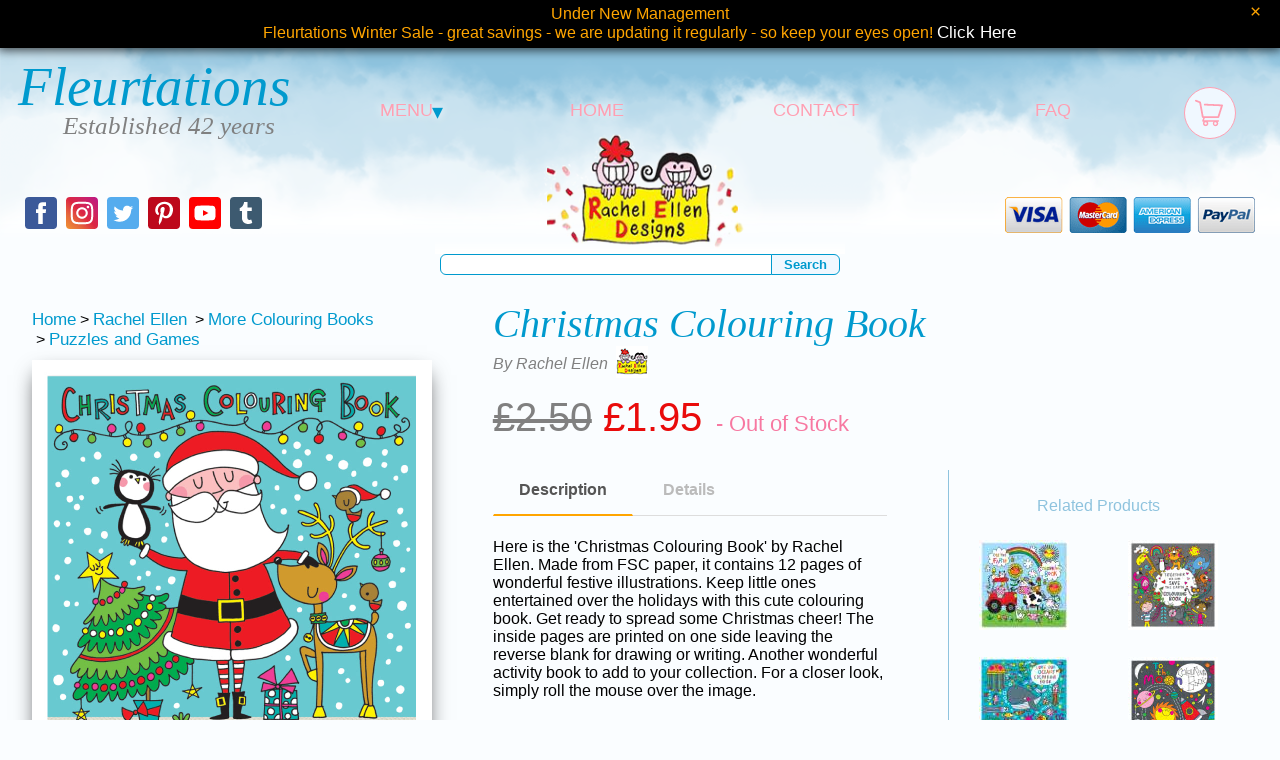

--- FILE ---
content_type: text/html
request_url: https://www.fleurtations.uk.com/Rachel-Ellen/rachel-ellen-christmas-colouring-book.asp
body_size: 50810
content:

<!DOCTYPE html>
<html lang="en-GB">
	<head>
	<meta charset="UTF-8">
	<meta name="viewport" content="width=device-width, initial-scale=1.0">
	
		<meta name="robots" content="all,index,follow,noarchive">
	
	<title>
		Rachel Ellen&nbsp;Christmas Colouring Book &pound;1.95
	</title>
	<link rel="canonical" href="https://www.fleurtations.uk.com/Rachel-Ellen/rachel-ellen-christmas-colouring-book.asp">
	<link rel="icon" type="image/vnd.microsoft.icon" href="https://www.fleurtations.uk.com/Rachel-Ellen/Images/Rachel-Ellen.ico">
	<link rel="shortcut icon" href="https://www.fleurtations.uk.com/Rachel-Ellen/Images/Rachel-Ellen.ico">
	<meta name="description" content="Rachel Ellen Christmas Colouring Book - Size: - Price: &pound;1.95 with National|UK and International delivery on all Rachel Ellen Colouring Books">
	<meta name="keywords" content="Rachel Ellen Christmas Colouring Book,">
	
	<!--Open Graph-->
	<meta property="og:url" content="https://www.fleurtations.uk.com/Rachel-Ellen/rachel-ellen-christmas-colouring-book.asp">
	<meta property="og:type" content="website">
	<meta property="og:title" content="Rachel Ellen&nbsp;Christmas Colouring Book">
	<meta property="og:description" content="Rachel Ellen Christmas Colouring Book - Size: - Price: &pound;1.95 with National|UK and International delivery on all Rachel Ellen Colouring Books">
	<meta property="og:image" content="https://www.fleurtations.uk.com/Rachel-Ellen/images/rachel-ellen-christmas-colouring-book-L.jpg">
	<meta name="twitter:card" content="summary_large_image">
	<meta name="twitter:site" content="@Fleurtations">
	
	<meta name="distribution" content="global">
	<meta name="author" content="fleurtations.uk.com">
	<meta name="copyright" content="&copy; Copyright Fleurtations.UK.Com All rights reserved">
	<link rel="stylesheet" href="../../Primary-Style.css">
	<link type="text/css" rel="stylesheet" href="../../magiczoomplus/magiczoomplus.css"/>
	<link rel="preconnect" href="https://fonts.googleapis.com">
	<link rel="preconnect" href="https://fonts.gstatic.com" crossorigin>
	<link href="https://fonts.googleapis.com/css2?family=Lato:wght@400;700&display=swap" rel="stylesheet">
	<style type="text/css">
		h1{text-align:left;}
		h2{font-size:40px;margin:0;font-weight:normal;color:grey;display:inline;}
		h3{margin:0;color:#f778a1;font-weight:normal;font-size:22px;display:inline;}
		#brand-info{font-style:italic;color:grey;font-size:16px;}
		.hidden {display: none;}
		#searchBarImage{background-image:url(../Rachel-Ellen/Rachel-Ellen.png);}
		#product, #reviews{width:80%;margin:auto;display:grid;}
		#product{grid-template-columns:400px auto 300px;grid-template-rows:min-content 55px minmax(415px, auto) auto;grid-column-gap:5%;}
		#images {width:400px;grid-row-start:1;grid-row-end:6;}
		#breadcrumbs{margin:10px 0;}
		.slider{max-width: 400px;}
		#selectors{text-align:center;}
		.mz-thumb img{width:50px;height:50px;margin:0 5px;}
		#product-image {width:400px;box-shadow: 0 10px 20px -5px rgba(0, 0, 0, 0.75);margin-bottom:30px;}
		#product-title{grid-column-start:2;grid-column-end:4;}

		#large-price{grid-column-start:2;grid-column-end:3;}
		#unavailable{color:red;}
		#size-stock{margin-left:10px;}
        #returning{color:#565656;cursor:help;}
		#shareThis{text-align:center;padding-top:10px;cursor:pointer;}
		#shareThis span{display:inline-block;margin-right:5px;font-weight:bold;color:#868686;}
		#shareThis svg{display:inline-block;position:relative;top:5px;}
		#brand-info{position:relative;top:-20px;}
		#brand-info img {position:relative;top:9px;left:8px;}
		#tab-box{margin-top:15px;height:350px;}
			section {display: none;padding: 20px 0 0;border-top: 1px solid #ddd;}
			#info label {display: inline-block;margin: 0 0 -1px;padding: 15px 25px;font-weight: 600;text-align: center;color: #bbb;border: 1px solid transparent;}
			#info label:before {margin-right: 10px;}
			#info label:hover {color: #888;}
			#info input:checked + label {color: #555;border-bottom: 2px solid orange;}
			#tab1:checked ~ #description,
			#tab2:checked ~ #details {
			  display: block;
			}
			#details ul{list-style:none;margin:0;}
			#details li{padding-bottom:4px;text-indent:-0.8em;padding-left:1em;}
			#details li::before {
				padding-right:7px;
				content: "•";
				color: red;
			}
			#details{overflow-y:scroll;max-height:280px;}
		#sound-controls {margin-top:25px;}
		#catalogID{padding-left:50px;color:grey;padding-top:10px;}
		#related-products{display:grid;grid-template-columns:auto auto;padding-top:25px;margin-top:75px;height:280px;border-bottom:1px solid #8ec3de;border-left:1px solid #8ec3de;border-radius:0 0 0 15px;grid-column-start:3;grid-row-start:2;grid-row-end:4;}
		#related-products p{grid-column-start:1;grid-column-end:3;text-align:center;color:#8ec3de;}
		#related-products div{display:inline-block;width:100px;margin:0 auto;text-align:center;vertical-align:top;}
		#price-container {grid-column-start:2;grid-column-end:4;}
		
		#buy{padding-top:5px;display:grid;grid-column-gap:5px;grid-row-gap:10px;grid-template-columns: repeat(1, 1fr);}
		#buy input, #single-buy input{border:none;margin-top:0px;}
		#buy input{display:none;}
		#buy span:hover{cursor:pointer;color:cadetblue;}
		#buy input:checked + label span{background-color:cadetblue;color:white;}
		#buy input:checked + label span span.prices{color:#ffe000 !important;}
		#buy input:checked + label span span.stock-notice{color:khaki !important;}
		#buy input:checked + label span span.in-stock,
		#buy input:checked + label span span.limited-stock,
		#buy input:checked + label span span.last-one {color:lightgreen !important;}
		#buy input:checked + label span s{color:white !important;}
		
		#price1 {grid-column-start:1;}
		#price2 {grid-column-start:2;}
		#price3 {grid-column-start:3;}
		#price4 {grid-column-start:4;}
		#price5 {grid-column-start:5;}
		#price6 {grid-column-start:6;}
		#price1, #price2, #price3, #price4, #price5, #price6 {text-align:center;color:#5f5f5f;border:1px solid cadetblue;border-radius:21px;}
		#buy-button, #single-buy-button{vertical-align:middle;text-align:center;color:white;background-color:cadetblue;border-radius:5px;}
		#buy-button {display:none;grid-row-start:2;line-height:45px;}
		#single-buy-button{height:60px;padding:5px 10% 0;vertical-align:bottom;}
		#select-price{color:cadetblue;font-weight:bold;padding:5px 0 2px 5px;}
		#single-variant{width:150px;text-align:center;display:inline-block;font-weight:bold;color:cadetblue;}
		#single-variant span{color:cadetblue;}
		#buy-button:hover, #single-buy-button:hover{background-color:orange;cursor:pointer;}
		.price-box{
			font-family: 'Lato', sans-serif;
			font-weight: 400;
			padding:5px 0;
		}
		.stock-notice, .reduced-price {color:#e90b0b;}
		.limited-stock, .last-one, .in-stock {color:green !important;}
		.prices{font-weight: 700;}
		
		#currency{margin-left:5%;}
		#currency, #price{float:left;color:white;font:italic 40px times;}
		#reviews{margin-top:50px;grid-template-columns:auto;}
		.rating {width:195px;margin:auto;background-color:white;border:1px solid darkgrey;border-radius:5px;}
		.rating:not(:checked) > input {position:absolute;clip:rect(0,0,0,0);}
		.rating:not(:checked) > label {float:right;width:1em;padding:0 .1em;overflow:hidden;white-space:nowrap;cursor:pointer;font-size:200%;line-height:1.2;color:#ddd;text-shadow:1px 1px #bbb, 2px 2px #666, .1em .1em .2em rgba(0,0,0,.5);}
		.rating:not(:checked) > label:before {content: '★ ';}
		.rating > input:checked ~ label {color: #f70;text-shadow:1px 1px #c60, 2px 2px #940, .1em .1em .2em rgba(0,0,0,.5);}
		.rating:not(:checked) > label:hover,
		.rating:not(:checked) > label:hover ~ label {color: gold;text-shadow:1px 1px goldenrod, 2px 2px #B57340, .1em .1em .2em rgba(0,0,0,.5);}
		.rating > input:checked + label:hover,
		.rating > input:checked + label:hover ~ label,
		.rating > input:checked ~ label:hover,
		.rating > input:checked ~ label:hover ~ label,
		.rating > label:hover ~ input:checked ~ label {
			color: #ea0;text-shadow:1px 1px goldenrod, 2px 2px #B57340, .1em .1em .2em rgba(0,0,0,.5);
		}
		.rating > label:active {position:relative;top:2px;left:2px;}
		#product-reviews{text-align:center;}
		#reviews-header{border-bottom:1px solid #8ec3de;padding:20px 0;margin-bottom:20px;color:#f778a1;}
		.review{display:grid;grid-template-columns:115px auto 200px;border-bottom:1px solid #ddd;padding:10px 0;}
		.review-text, .stars{text-align:left;}
		
		.discontinued{font-weight:bold;color:darkred !important;font-size:20px;padding-top:5%;cursor:default !important;}
		span.discontinued{text-align:center;border:1px solid darkred;border-radius:21px;}

		/* setup tooltips */
		.tooltip {
		    position: relative;
		}
		.tooltip:before,
		.tooltip:after {
            display: block;
            opacity: 0;
            pointer-events: none;
            position: absolute;
		}
		.tooltip:after {
            border-right: 6px solid transparent;
            border-bottom: 6px solid rgba(0,0,0,.75); 
            border-left: 6px solid transparent;
            content: '';
            height: 0;
                top: 20px;
                left: 170px;
            width: 0;
		}
		.tooltip:before {
            background: rgba(0,0,0,.75);
            border-radius: 2px;
            color: #fff;
            content: attr(data-title);
            font-size: 14px;
            padding: 6px 10px;
                top: 26px;
            white-space: nowrap;
		}

		/* the animations */
		/* expand */
		.tooltip.expand:before {
            transform: scale3d(.2,.2,1);
            transition: all .2s ease-in-out;
		}
		.tooltip.expand:after {
            transform: translate3d(0,6px,0);
            transition: all .1s ease-in-out;
		}
		.tooltip.expand:hover:before,
		.tooltip.expand:hover:after {
            opacity: 1;
            transform: scale3d(1,1,1);
		}
		.tooltip.expand:hover:after {
		    transition: all .2s .1s ease-in-out;
		}

		.rrp {
			margin-right:10px;
			color:#999;
		}
		
		@media screen and (max-width:1499px) {
			#product, #reviews{width:90%;}
		}
		@media screen and (max-width:1299px) {
			#product, #reviews{width:95%;}
		}
		@media screen and (max-width:1199px) {
			#product {grid-template-columns: 400px auto;}
			#images {margin-bottom:25px;grid-row-end:4;}
			#product-title{grid-column-end:3;}
			#price-container {grid-column-start:1;grid-column-end:3;grid-row-start:4;}
			.discontinued{font-size:15px;padding-top:15px;}
			#related-products {grid-column-start:1;grid-column-end:3;grid-row-start:5;grid-row-end:6;grid-template-columns:auto auto auto auto;height:auto;border:1px solid #8ec3de;border-radius:15px;}
			#related-products p {grid-column-start:1;grid-column-end:5;}
			.review{grid-template-columns: 115px auto;grid-column-gap:10px;}
			.reviewer{grid-column-start:1;grid-row-start:1;}
			.stars{grid-row-start:2;margin-left:8px;}
			.review-text{grid-column-start:2;grid-row-start:1;grid-row-end:4;}
		}
		@media screen and (max-width:899px) {
			#product {grid-template-columns:300px auto;}
			#images {width:300px;}
			.slider{width:300px;}
			#product-image {width:300px;}
		}
		@media screen and (max-width:699px) {
			h1{text-align:center;}
			#product {grid-template-columns:auto;grid-template-rows:auto;}
			#product-title {grid-row-start:1;grid-column-start:1;text-align:center;margin-bottom:30px;}
            .tooltip:before {left:calc(50% - 142px);}
            .tooltip:after {left:50%;}
			#images {width:400px;margin:auto;grid-row-start:2;grid-row-end:3;grid-column-start:1;grid-column-end:3;margin-bottom:25px;}
			#breadcrumbs{text-align:center;}
			#large-price{grid-column-start:1;grid-row-start:3;text-align:center;}
			#price-container {grid-row-start:4;margin-top:10px;}
			#info {grid-row-start:5;grid-column-start:1;grid-column-end:3;}
			#related-products{grid-row-start:6;}
			#tab-box {margin-top:10px;}
			#buy label {font-size:14px;}
			#related-products {margin-top:15px;padding-top:5px;}
			#reviews {margin-bottom:50px;grid-template-columns:auto;}
			#product-reviews {margin-top:50px;}
			.slider {width:400px;}
			#product-image {width:400px;}
			#single-buy{text-align:center;}
		}
		@media screen and (max-width:429px) {
			#images {width:100%;}
			.slider {width:100%;}
			#product-image{width:100%;height:100%;}
			#tab-box {height:370px;}
			#details ul {padding-left:10px;}
			#related-products {grid-template-columns:auto auto;}
			#related-products p {grid-column-end:3;}
			.review{grid-template-columns:auto;}
			.reviewer{text-align:left;}
			.stars{margin:0;}
			.review-text{grid-row-start:3;grid-column-start:1;grid-column-end:2;}
		}
		
		@media screen and (min-width:700px) and (max-width:900px) {
			.review{grid-template-columns:auto;}
			.reviewer{text-align:left;}
			.stars{margin:0;}
			.review-text{grid-row-start:3;grid-column-start:1;grid-column-end:2;}
		}
		@media screen and (min-width:700px) and (max-width:1199px) {
			#single-buy-button{margin-left:50%;}
		}

		
	</style>
	
	<script type="application/ld+json">
	[
		
			{
				"@context": "http://schema.org/",
				"@type": "Product",
				"sku": "RECCB",
				"gtin" : "5055040852763",
				
				"image": "../Rachel-Ellen/images/rachel-ellen-christmas-colouring-book-L.jpg",
				"name": "Rachel Ellen Christmas Colouring Book",
				"description": "Here is the &apos;Christmas Colouring Book&apos; by Rachel Ellen. Made from FSC paper, it contains 12 pages of wonderful festive illustrations. Keep little ones entertained over the holidays with this cute colouring book. Get ready to spread some Christmas cheer!",
				"color": "",
				"gender": "",
				"age_group": "",
				"brand": {
					"name": "Rachel Ellen"
				},
				"offers": {
					"@type": "Offer",
					"priceCurrency": "GBP",
					"price": 1.95,
					
					"url": "https://www.fleurtations.uk.com/Rachel-Ellen/rachel-ellen-christmas-colouring-book.asp",
					
					"itemCondition": "http://schema.org/NewCondition",
					"availability": "http://schema.org/OutOfStock"
				}
			}
	]
	</script>
</head>
<body>
	
<!-- Google tag (gtag.js) -->
<script async src="https://www.googletagmanager.com/gtag/js?id=G-JHT93GRXZJ"></script>
<script>
  window.dataLayer = window.dataLayer || [];
  function gtag(){dataLayer.push(arguments);}
  gtag('js', new Date());

  gtag('config', 'G-JHT93GRXZJ');
</script>
<!-- End Google tag (gtag.js) -->
<!-- Google tag (gtag.js) -->
<script async src="https://www.googletagmanager.com/gtag/js?id=AW-1044041020"></script>
<script>
  window.dataLayer = window.dataLayer || [];
  function gtag(){dataLayer.push(arguments);}
  gtag('js', new Date());

  gtag('config', 'AW-1044041020');
</script>
<!-- End Google tag (gtag.js) -->
<input type="checkbox" id="menu-toggle"/>
<div id="menu">
	<div><label class="menu-toggle-icon" for="menu-toggle" onclick="hideOverlay()"></label></div>
	<ul>
		
		<li><a href="https://www.fleurtations.uk.com/Fleurtations-Winter-Sale.asp">Winter Sale</a></li>
		<li><a href="https://www.fleurtations.uk.com/Aurora-World-Palm-Pals-Soft-Toys.asp">Aurora Palm Pals</a></li>
		
		<li><a href="https://www.fleurtations.uk.com/Baby-Boy-Soft-Toys.asp">Baby Boy Gifts</a></li>
		<li><a href="https://www.fleurtations.uk.com/Baby-Girl-Soft-Toys.asp">Baby Girl Gifts</a></li>
		
		<li><a href="https://www.fleurtations.uk.com/Best-Years-Knitted-Soft-Toys.asp">Best Years Toys</a></li>
		<li><a href="https://www.fleurtations.uk.com/Scented-Candles-Index.asp">Candles + Diffusers</a></li>
		
		<li><a href="https://www.fleurtations.uk.com/Eeboo.asp">Eeboo Puzzles+</a></li>
		
		<li><a href="https://www.fleurtations.uk.com/Keel-Toys.asp">Keel Toys</a></li>
		<li><a href="https://www.fleurtations.uk.com/Moomin.asp">Moomin</a></li>
		<li><a href="https://www.fleurtations.uk.com/Moulin-Roty.asp">Moulin Roty</a></li>
		<li><a href="https://www.fleurtations.uk.com/Noodoll.asp">Noodoll Plush</a></li>
		<li><a href="https://www.fleurtations.uk.com/Onya.asp">Onya Bags</a></li>
		<li><a href="https://www.fleurtations.uk.com/Pachamama-Knitted-Clothing.asp">Pachamama Knitwear</a></li>
		<li><a href="https://www.fleurtations.uk.com/Peanuts-Snoopy.asp">Peanuts Snoopy</a></li>
		<li><a href="https://www.fleurtations.uk.com/Photo-Frames-Index.asp">Photo Frames</a></li>
		<li><a href="https://www.fleurtations.uk.com/Quotable-Cards-Mugs-Frames-Totes.asp">Quotables</a></li>
		<li><a href="https://www.fleurtations.uk.com/Rachel-Ellen.asp">Rachel Ellen</a></li>
		<li><a href="https://www.fleurtations.uk.com/rosie-made-a-thing.asp">Rosie Made a Thing</a></li>
		<li><a href="https://www.fleurtations.uk.com/Santoro-Gorjuss.asp">Santoro Gorjuss</a></li>
		<li><a href="https://www.fleurtations.uk.com/Lilla-Och-Stora-Bjorn-Soft-Toys.asp">Swedish Toys</a></li>
		<li><a href="https://www.fleurtations.uk.com/Teddy-Hermann-Soft-Toys.asp">Teddy Hermann Toys</a></li>
		<li><a href="https://www.fleurtations.uk.com/The-Beatles.asp">The Beatles</a></li>
		<li><a href="https://www.fleurtations.uk.com/Musical-Wind-Chimes.asp">Wind Chimes</a></li>
		<li><a href="https://www.fleurtations.uk.com/Wrapping-Paper-Index.asp">Wrapping Paper</a></li>
	</ul>
</div>
<div id="overlay" onclick="closeMenu()"></div>
<div id="black-friday-notice-bar" class="notice-bar">Under New Management<br>Fleurtations Winter Sale - great savings - we are updating it regularly - so keep your eyes open! <a href="https://www.fleurtations.uk.com/Fleurtations-Winter-Sale.asp">Click Here</a><button onclick="closeNoticeBar(this);">×</button></div>


<div id="wrapper">
	<div id="header">
		<div id="banner"></div>
		<div id="fade"></div>	<!--Fade for banner-->
		<div id="mobileEstablished">
			<span id="Fleurtations">Fleurtations</span>
		</div>
		<div id="searchBarImage">
			<div id="searchBarImage-fade"></div>
		</div>
		
		<table class="estab">
			<tr>
				<td id="established">
					<a href="https://www.fleurtations.uk.com"><span id="Fleurtations">Fleurtations</span></a>
					<span id="established-years">Established 42 years</span>
				</td>
				<td id="menuDropdown">
					<div id="dropdown">
						<a class="navigation-link">MENU<span id="dropdownArrow">&#9662;</span></a>
						<div id="dropdown-content">
							
							<a id="black-friday-menu-link" href="https://www.fleurtations.uk.com/black-friday.asp">BLACK FRIDAY</a>
							
							<a href="https://www.fleurtations.uk.com/Fleurtations-Winter-Sale.asp">Winter Sale</a>
							<a href="https://www.fleurtations.uk.com/Aurora-World-Palm-Pals-Soft-Toys.asp">Aurora Palm Pals</a>
							
							<a href="https://www.fleurtations.uk.com/Baby-Boy-Soft-Toys.asp">Baby Boy Gifts</a>
							<a href="https://www.fleurtations.uk.com/Baby-Girl-Soft-Toys.asp">Baby Girl Gifts</a>
							
							<a href="https://www.fleurtations.uk.com/Best-Years-Knitted-Soft-Toys.asp">Best Years Toys</a>
							<a href="https://www.fleurtations.uk.com/Scented-Candles-Index.asp">Candles + Diffusers</a>
							
							<a href="https://www.fleurtations.uk.com/Eeboo.asp">Eeboo Puzzles+</a>
							
							<a href="https://www.fleurtations.uk.com/Keel-Toys.asp">Keel Toys</a>
							<a href="https://www.fleurtations.uk.com/Moomin.asp">Moomin</a>
							<a href="https://www.fleurtations.uk.com/Moulin-Roty.asp">Moulin Roty</a>
							<a href="https://www.fleurtations.uk.com/Noodoll.asp">Noodoll Plush</a>
							<a href="https://www.fleurtations.uk.com/Onya.asp">Onya Bags</a>
							<a href="https://www.fleurtations.uk.com/Pachamama-Knitted-Clothing.asp">Pachamama Knitwear</a>
							<a href="https://www.fleurtations.uk.com/Peanuts-Snoopy.asp">Peanuts Snoopy</a>
							<a href="https://www.fleurtations.uk.com/Photo-Frames-Index.asp">Photo Frames</a>
							<a href="https://www.fleurtations.uk.com/Quotable-Cards-Mugs-Frames-Totes.asp">Quotables</a>
							<a href="https://www.fleurtations.uk.com/Rachel-Ellen.asp">Rachel Ellen</a>
							<a href="https://www.fleurtations.uk.com/rosie-made-a-thing.asp">Rosie Made a Thing</a>
							<a href="https://www.fleurtations.uk.com/Santoro-Gorjuss.asp">Santoro Gorjuss</a>
							<a href="https://www.fleurtations.uk.com/Lilla-Och-Stora-Bjorn-Soft-Toys.asp">Swedish Toys</a>
							<a href="https://www.fleurtations.uk.com/Teddy-Hermann-Soft-Toys.asp">Teddy Hermann Toys</a>
							<a href="https://www.fleurtations.uk.com/The-Beatles.asp">The Beatles</a>
							
							<a href="https://www.fleurtations.uk.com/Musical-Wind-Chimes.asp">Wind Chimes</a>
							<a href="https://www.fleurtations.uk.com/Wrapping-Paper-Index.asp">Wrapping Paper</a>
						</div>
					</div>
				</td>
				<td id="home"><a class="navigation-link" href="https://www.fleurtations.uk.com">HOME</a></td>
				<td class="contact"><a class="navigation-link" href="https://www.fleurtations.uk.com/contacts.asp">CONTACT</a></td>
				<td class="services"><a class="navigation-link" href="https://www.fleurtations.uk.com/services.asp">FAQ</a></td>
				<td class="new"><a class="navigation-link" href="https://www.fleurtations.uk.com/whats-new.asp">WHAT&apos;S NEW</a></td>
			</tr>
		</table>
		
			<div class="checkout">
				<a class="checkout__button" href="#"><!-- Fallback location -->
					<span class="checkout__text">
						<svg class="checkout__icon" width="30px" viewBox="0 0 35 35">
							<path fill="var(--secondary-colour)" d="M33.623,8.004c-0.185-0.268-0.486-0.434-0.812-0.447L12.573,6.685c-0.581-0.025-1.066,0.423-1.091,1.001 c-0.025,0.578,0.423,1.065,1.001,1.091L31.35,9.589l-3.709,11.575H11.131L8.149,4.924c-0.065-0.355-0.31-0.652-0.646-0.785 L2.618,2.22C2.079,2.01,1.472,2.274,1.26,2.812s0.053,1.146 0.591,1.357l4.343,1.706L9.23,22.4c0.092,0.497,0.524,0.857,1.03,0.857 h0.504l-1.15,3.193c-0.096,0.268-0.057,0.565,0.108,0.798c0.163,0.232,0.429,0.37,0.713,0.37h0.807 c-0.5,0.556-0.807,1.288-0.807,2.093c0,1.732,1.409,3.141,3.14,3.141c1.732,0,3.141-1.408,3.141-3.141c0-0.805-0.307-1.537-0.807-2.093h6.847c-0.5,0.556-0.806,1.288-0.806,2.093c0,1.732,1.407,3.141,3.14,3.141 c1.731,0,3.14-1.408,3.14-3.141c0-0.805-0.307-1.537-0.806-2.093h0.98c0.482,0,0.872-0.391,0.872-0.872s-0.39-0.873-0.872-0.873 H11.675l0.942-2.617h15.786c0.455,0,0.857-0.294,0.996-0.727l4.362-13.608C33.862,8.612,33.811,8.272,33.623,8.004z M13.574,31.108c-0.769,0-1.395-0.626-1.395-1.396s0.626-1.396,1.395-1.396c0.77,0,1.396,0.626,1.396,1.396S14.344,31.108,13.574,31.108z M25.089,31.108c-0.771,0-1.396 0.626-1.396-1.396s0.626-1.396,1.396-1.396c0.77,0,1.396,0.626,1.396,1.396 S25.858,31.108,25.089,31.108z"/>
						</svg>
					</span>
				</a>
				<div class="checkout__order">
					<div class="checkout__order-inner">
						
<table class="checkout__summary">
	<thead>
		<tr><th colspan="2">Your Order</th><th>Price</th></tr>
	</thead>
	<tbody>
	
	</tbody>
	<tfoot>
		<tr><th colspan="3" class="bottom">Total <span class="checkout__total">&pound;0.00</span></th></tr>
	</tfoot>
</table><!-- /checkout__summary -->
<button class="checkout__option checkout__option--silent checkout__cancel">&lt; Continue Shopping</button><form id="Checkout-Button" action="https://www.fleurtations.uk.com/cart.asp" method="post"><input class="checkout__option noBorder" type="submit" name="submit" value="Checkout"></form>
<button class="checkout__close checkout__cancel"><i class="icon fa fa-fw">&#10006;</i>Close</button>
					</div><!-- /checkout__order-inner -->
				</div><!-- /checkout__order -->
			</div><!-- /checkout -->
		
		<table class="estab-mobile">
			<tr>
				<td id="menu-mobile"><label class="menu-toggle-icon" for="menu-toggle" onclick="showOverlay()"></label></td>
				<td id="home-mobile">
					<a class="navigation-link" href="https://www.fleurtations.uk.com">
						<svg height="25px" width="25px" viewbox="0 0 1000 1000">
							<path fill="var(--primary-colour)" d="M165.8,564.8v389.9h222.8V732h222.8v222.8h222.9V564.8L500,230.7L165.8,564.8z M500,45.2L10,529.2l64.4,64.7L500,171.5l425.5,422.4l64.5-64.7L500,45.2z M332.9,118.5H165.8v212.4l167.2-170.6V118.5z">
						</svg>
					</a>
				</td>
				<td id="contact-mobile">
					<a class="navigation-link" href="https://www.fleurtations.uk.com/contacts.asp">
						<svg height="25px" width="25px" viewbox="0 0 1000 1000">
							<path fill="var(--primary-colour)" d="M647,656.8c0,0-41.7-28-87.6,18.8c0,0-37.8,42-79.5-11.6c0,0-115.2-126.5-150.7-268c0,0-8.6-24.9,23.9-30.1c0,0,87.6-18.8,98.1-58.3L398.9,39.5c0,0-15.8-48.9-77-20.7c0,0-104.6,26.7-150.5,71.7l-8.5,19.3l-9.4,75.5c0,0,4.9,511.3,447.6,798c0,0,151.6,46.6,234.8-106.2l10.6-39.5L647,656.8z">
						</svg>
					</a>
				</td>
				<td class="basket-mobile"><a href="https://www.fleurtations.uk.com/cart.asp"><img src="https://www.fleurtations.uk.com/images/Basket-Icon.png" alt="Basket"/></a></td>
			</tr>
		</table>
		
		<div id="social-search-card">
			<div id="social">
				<div id="facebook">
						<a href="https://www.facebook.com/Fleurtations" target="_blank" title="Facebook" preserveAspectRatio="xMidYMid meet">
						<svg height="32px" width="32px" viewbox="0 0 512 512">
							<path fill="#fff" d='M211.9 197.4h-36.7v59.9h36.7V433.1h70.5V256.5h49.2l5.2-59.1h-54.4c0 0 0-22.1 0-33.7 0-13.9 2.8-19.5 16.3-19.5 10.9 0 38.2 0 38.2 0V82.9c0 0-40.2 0-48.8 0 -52.5 0-76.1 23.1-76.1 67.3C211.9 188.8 211.9 197.4 211.9 197.4z'>
						</svg>
					</a>
				</div>
				<div id="instagram">
						<a href="https://www.instagram.com/fleurtationsofficial/" target="_blank" title="Instagram" preserveAspectRatio="xMidYMid meet">
						<svg height="32px" width="32px" viewbox="0 0 512 512">
							<path fill="#fff" d='M256 109.3c47.8 0 53.4 0.2 72.3 1 17.4 0.8 26.9 3.7 33.2 6.2 8.4 3.2 14.3 7.1 20.6 13.4 6.3 6.3 10.1 12.2 13.4 20.6 2.5 6.3 5.4 15.8 6.2 33.2 0.9 18.9 1 24.5 1 72.3s-0.2 53.4-1 72.3c-0.8 17.4-3.7 26.9-6.2 33.2 -3.2 8.4-7.1 14.3-13.4 20.6 -6.3 6.3-12.2 10.1-20.6 13.4 -6.3 2.5-15.8 5.4-33.2 6.2 -18.9 0.9-24.5 1-72.3 1s-53.4-0.2-72.3-1c-17.4-0.8-26.9-3.7-33.2-6.2 -8.4-3.2-14.3-7.1-20.6-13.4 -6.3-6.3-10.1-12.2-13.4-20.6 -2.5-6.3-5.4-15.8-6.2-33.2 -0.9-18.9-1-24.5-1-72.3s0.2-53.4 1-72.3c0.8-17.4 3.7-26.9 6.2-33.2 3.2-8.4 7.1-14.3 13.4-20.6 6.3-6.3 12.2-10.1 20.6-13.4 6.3-2.5 15.8-5.4 33.2-6.2C202.6 109.5 208.2 109.3 256 109.3M256 77.1c-48.6 0-54.7 0.2-73.8 1.1 -19 0.9-32.1 3.9-43.4 8.3 -11.8 4.6-21.7 10.7-31.7 20.6 -9.9 9.9-16.1 19.9-20.6 31.7 -4.4 11.4-7.4 24.4-8.3 43.4 -0.9 19.1-1.1 25.2-1.1 73.8 0 48.6 0.2 54.7 1.1 73.8 0.9 19 3.9 32.1 8.3 43.4 4.6 11.8 10.7 21.7 20.6 31.7 9.9 9.9 19.9 16.1 31.7 20.6 11.4 4.4 24.4 7.4 43.4 8.3 19.1 0.9 25.2 1.1 73.8 1.1s54.7-0.2 73.8-1.1c19-0.9 32.1-3.9 43.4-8.3 11.8-4.6 21.7-10.7 31.7-20.6 9.9-9.9 16.1-19.9 20.6-31.7 4.4-11.4 7.4-24.4 8.3-43.4 0.9-19.1 1.1-25.2 1.1-73.8s-0.2-54.7-1.1-73.8c-0.9-19-3.9-32.1-8.3-43.4 -4.6-11.8-10.7-21.7-20.6-31.7 -9.9-9.9-19.9-16.1-31.7-20.6 -11.4-4.4-24.4-7.4-43.4-8.3C310.7 77.3 304.6 77.1 256 77.1L256 77.1z'>
						</svg>
						<svg style="position:relative;top:-32px;" height="32px" width="32px" viewbox="0 0 512 512">
							<path fill="#fff" d='M256 164.1c-50.7 0-91.9 41.1-91.9 91.9s41.1 91.9 91.9 91.9 91.9-41.1 91.9-91.9S306.7 164.1 256 164.1zM256 315.6c-32.9 0-59.6-26.7-59.6-59.6s26.7-59.6 59.6-59.6 59.6 26.7 59.6 59.6S288.9 315.6 256 315.6z'>
						</svg>
						<svg style="position:relative;top:-64px;" height="32px" width="32px" viewbox="0 0 512 512">
							<circle fill="#fff" cx='351.5' cy='160.5' r='21.5'>
						</svg>
					</a>
				</div>
				<div id="twitter">
					<a href="https://twitter.com/Fleurtations" target="_blank" title="Twitter" preserveAspectRatio="xMidYMid meet">
						<svg height="32px" width="32px" viewbox="0 0 512 512">
							<path fill="#fff" d='M419.6 168.6c-11.7 5.2-24.2 8.7-37.4 10.2 13.4-8.1 23.8-20.8 28.6-36 -12.6 7.5-26.5 12.9-41.3 15.8 -11.9-12.6-28.8-20.6-47.5-20.6 -42 0-72.9 39.2-63.4 79.9 -54.1-2.7-102.1-28.6-134.2-68 -17 29.2-8.8 67.5 20.1 86.9 -10.7-0.3-20.7-3.3-29.5-8.1 -0.7 30.2 20.9 58.4 52.2 64.6 -9.2 2.5-19.2 3.1-29.4 1.1 8.3 25.9 32.3 44.7 60.8 45.2 -27.4 21.4-61.8 31-96.4 27 28.8 18.5 63 29.2 99.8 29.2 120.8 0 189.1-102.1 185-193.6C399.9 193.1 410.9 181.7 419.6 168.6z'>
						</svg>
					</a>
				</div>
				<div id="pinterest">
						<a href="https://www.pinterest.co.uk/fleurtations1/" target="_blank" title="Pinterest" preserveAspectRatio="xMidYMid meet">
						<svg height="32px" width="32px" viewbox="0 0 512 512">
							<path fill="#fff" d='M266.6 76.5c-100.2 0-150.7 71.8-150.7 131.7 0 36.3 13.7 68.5 43.2 80.6 4.8 2 9.2 0.1 10.6-5.3 1-3.7 3.3-13 4.3-16.9 1.4-5.3 0.9-7.1-3-11.8 -8.5-10-13.9-23-13.9-41.3 0-53.3 39.9-101 103.8-101 56.6 0 87.7 34.6 87.7 80.8 0 60.8-26.9 112.1-66.8 112.1 -22.1 0-38.6-18.2-33.3-40.6 6.3-26.7 18.6-55.5 18.6-74.8 0-17.3-9.3-31.7-28.4-31.7 -22.5 0-40.7 23.3-40.7 54.6 0 19.9 6.7 33.4 6.7 33.4s-23.1 97.8-27.1 114.9c-8.1 34.1-1.2 75.9-0.6 80.1 0.3 2.5 3.6 3.1 5 1.2 2.1-2.7 28.9-35.9 38.1-69 2.6-9.4 14.8-58 14.8-58 7.3 14 28.7 26.3 51.5 26.3 67.8 0 113.8-61.8 113.8-144.5C400.1 134.7 347.1 76.5 266.6 76.5z'>
						</svg>
					</a>
				</div>
				<div id="youtube">
						<a href="https://www.youtube.com/channel/UCouHZxrQGKlAsQCJEXQ3H8Q" target="_blank" title="Youtube" preserveAspectRatio="xMidYMid meet">
						<svg height="32px" width="32px" viewbox="0 0 512 512">
							<path fill="#fff" d='M422.6 193.6c-5.3-45.3-23.3-51.6-59-54 -50.8-3.5-164.3-3.5-215.1 0 -35.7 2.4-53.7 8.7-59 54 -4 33.6-4 91.1 0 124.8 5.3 45.3 23.3 51.6 59 54 50.9 3.5 164.3 3.5 215.1 0 35.7-2.4 53.7-8.7 59-54C426.6 284.8 426.6 227.3 422.6 193.6zM222.2 303.4v-94.6l90.7 47.3L222.2 303.4z'>
						</svg>
					</a>
				</div>
				<div id="tumblr">
						<a href="https://fleurtations09.wordpress.com/" target="_blank" title="WordPress" preserveAspectRatio="xMidYMid meet">
						<svg height="22px" width="22px" viewbox="0 0 24 24">
							<path fill="#fff" d='M14.563 24c-5.093 0-7.031-3.756-7.031-6.411V9.747H5.116V6.648c3.63-1.313 4.512-4.596 4.71-6.469C9.84.051 9.941 0 9.999 0h3.517v6.114h4.801v3.633h-4.82v7.47c.016 1.001.375 2.371 2.207 2.371h.09c.631-.02 1.486-.205 1.936-.419l1.156 3.425c-.436.636-2.4 1.374-4.156 1.404h-.178l.011.002z'>
						</svg>
					</a>
				</div>
			</div>
			<div id="search">
				<div>
					<form action="https://www.fleurtations.uk.com/Site-Search.asp" method="post">
						<input type="text" name="searchTerm" value=""/>
						<input type="submit" name="submit" value="Search">
					</form>
				</div>
			</div>
			<div id="cardstrip">
				<img src="https://www.fleurtations.uk.com/images/cardstrip-new.png" alt="Credit cards accepted including American Express|Visa|Mastercard via PayPal" title="Credit cards accepted via PayPal" width="250" height="36" />
			</div>
		</div>
	</div>
	
	<div id="content">
		<div id="product">
			<div id="images">
				<div id="breadcrumbs">
					<a href="https://www.fleurtations.uk.com" itemtype="http://data-vocabulary.org/Breadcrumb">Home</a>&nbsp;>&nbsp;<a href="https://www.fleurtations.uk.com/Rachel-Ellen-Designs.asp" itemtype="http://data-vocabulary.org/Breadcrumb">Rachel Ellen</a>
					
						&nbsp;>&nbsp;<a href="../Rachel-Ellen-Colouring-Books.asp" itemtype="http://data-vocabulary.org/Breadcrumb">More Colouring Books</a>
					
						&nbsp;>&nbsp;<a href="../Eeboo.asp" itemtype="http://data-vocabulary.org/Breadcrumb">Puzzles and Games</a>
					
				</div>
				<div class="slider">
					<a href="../Rachel-Ellen/images/rachel-ellen-christmas-colouring-book-L.jpg" class="MagicZoom" data-options="zoomPosition: inner; variableZoom: true; lazyZoom: true; zoomCaption: bottom;" id="product-image"><img src="../Rachel-Ellen/images/rachel-ellen-christmas-colouring-book-L.jpg" alt="Rachel Ellen Christmas Colouring Book"></a>
					<div id="selectors">
						<a data-zoom-id="product-image" href="../Rachel-Ellen/images/rachel-ellen-christmas-colouring-book-L.jpg" data-image="../Rachel-Ellen/images/rachel-ellen-christmas-colouring-book-L.jpg"><img src="../Rachel-Ellen/images/rachel-ellen-christmas-colouring-book-S.jpg" alt="Rachel Ellen Christmas Colouring Book "></a>
						
						
							<a data-zoom-id="product-image" title="Inside" href="../Rachel-Ellen/images/rachel-ellen-christmas-colouring-book-IN-L.jpg" data-image="../Rachel-Ellen/images/rachel-ellen-christmas-colouring-book-IN-L.jpg"><img src="../Rachel-Ellen/images/rachel-ellen-christmas-colouring-book-IN-S.jpg" alt="Rachel Ellen Christmas Colouring Book Inside"></a>
						
					</div>
				</div>
				<div id="shareThis">
					<span>Share this Page</span>
					<svg height="24px" width="24px" viewbox="0 0 24 24">
						<path fill="orange" d="M 18 2 A 3 3 0 0 0 15 5 A 3 3 0 0 0 15.054688 5.5605469 L 7.9394531 9.7109375 A 3 3 0 0 0 6 9 A 3 3 0 0 0 3 12 A 3 3 0 0 0 6 15 A 3 3 0 0 0 7.9355469 14.287109 L 15.054688 18.439453 A 3 3 0 0 0 15 19 A 3 3 0 0 0 18 22 A 3 3 0 0 0 21 19 A 3 3 0 0 0 18 16 A 3 3 0 0 0 16.0625 16.712891 L 8.9453125 12.560547 A 3 3 0 0 0 9 12 A 3 3 0 0 0 8.9453125 11.439453 L 16.060547 7.2890625 A 3 3 0 0 0 18 8 A 3 3 0 0 0 21 5 A 3 3 0 0 0 18 2 z">
					</svg>
					<p id="supported"></p>
				</div>
			</div>
			<div id="product-title">
				
					<h1>Christmas Colouring Book</h1>
				
				<p id="brand-info">By Rachel Ellen<img src="https://www.fleurtations.uk.com/Rachel-Ellen/Images/Rachel-Ellen.ico" alt="Rachel Ellen" height="32" width="32"></p>
			</div>
			<div id="large-price">
				
					<h2><s>&pound;2.50</s> <span class="reduced-price">&pound;</span><span class="reduced-price" id="product-cost"></span></h2>
				
				<h3 id="size-stock"></h3>
                <p id="returning" class="tooltip expand" data-title="This is estimated and is subject to change."></p>
			</div>
			<div id="info">
				<div id="tab-box">
					<input class="hidden" id="tab1" type="radio" name="tabs" checked>
					<label for="tab1">Description</label>
						
					<input class="hidden" id="tab2" type="radio" name="tabs">
					<label for="tab2">Details</label>
						
					<section id="description">
						<p>
							Here is the &apos;Christmas Colouring Book&apos; by Rachel Ellen. Made from FSC paper, it contains 12 pages of wonderful festive illustrations. Keep little ones entertained over the holidays with this cute colouring book. Get ready to spread some Christmas cheer! The inside pages are printed on one side leaving the reverse blank for drawing or writing. Another wonderful activity book to add to your collection. For a closer look, simply roll the mouse over the image.

						</p>
						
					</section>
					<section id="details">
						<ul>
							
								<li>Rachel Ellen Christmas Colouring Book</li>
							
								<li>Size: 20 x 20 cm (8 x 8 ins)</li>
							
								<li>Made From FSC Paper</li>
							
								<li>Contains 12 Pages of Festive Illustrations</li>
							
								<li>Inside Pages: Printed One Side</li>
							
								<li>Inside Pages: Reverse is Blank for Doodles</li>
							
								<li>Aids Development of Pattern, Shape &amp; Colour</li>
							
								<li>All UK deliveries are tracked</li>
							
								<li>Free UK delivery on orders &pound;30+</li>
							
						</ul>
						<p id="catalogID">PRODUCT CODE: RECCB</p>
					</section>
				</div>
			</div>
			<div id="related-products">
				<p>Related Products</p>
				
					<div>
						<a href="../Rachel-Ellen/rachel-ellen-on-the-farm-colouring-book.asp">
							<img src="../Rachel-Ellen/images/rachel-ellen-on-the-farm-colouring-book-S.jpg" alt="On The Farm Colouring Book" title="On The Farm Colouring Book" max-width="90" max-height="90"/>
						</a>
					</div>
				
					<div>
						<a href="../Rachel-Ellen/rachel-ellen-save-the-earth-colouring-book.asp">
							<img src="../Rachel-Ellen/images/rachel-ellen-save-the-earth-colouring-book-S.jpg" alt="Save The Earth Colouring Book" title="Save The Earth Colouring Book" max-width="90" max-height="90"/>
						</a>
					</div>
				
					<div>
						<a href="../Rachel-Ellen/rachel-ellen-love-our-oceans-colouring-book.asp">
							<img src="../Rachel-Ellen/images/rachel-ellen-love-our-oceans-colouring-book-S.jpg" alt="Love Our Oceans Colouring Book" title="Love Our Oceans Colouring Book" max-width="90" max-height="90"/>
						</a>
					</div>
				
					<div>
						<a href="../Rachel-Ellen/rachel-ellen-to-the-moon-colouring-book.asp">
							<img src="../Rachel-Ellen/images/rachel-ellen-to-the-moon-colouring-book-S.jpg" alt="To The Moon Colouring Book" title="To The Moon Colouring Book" max-width="90" max-height="90"/>
						</a>
					</div>
				
			</div>
			<div id="price-container">
				<form name="buy" action="https://www.fleurtations.uk.com/cart.asp" method="POST">
					<input type="hidden" name="act" value="add"/>
					<input type="hidden" name="catid" value="9391"/>
					<input type="hidden" name="smallpic" value="rachel-ellen-christmas-colouring-book-S.jpg"/>
					<input type="hidden" name="category" value=""/>
					<input type="hidden" name="catalog_id" value="RECCB"/>
					<input type="hidden" name="product_name" value="Christmas Colouring Book"/>
					<input type="hidden" name="product_short_description" value=""/>
					<input type="hidden" name="origin" value="rachel-ellen-christmas-colouring-book">
                    <input type="hidden" id="variation" name="variation" value="">
					
						<input type="hidden" name="back" value="Rachel-Ellen/rachel-ellen-christmas-colouring-book.asp"/>
					
					<input type="hidden" name="linktitle" value="Christmas Colouring Book"/>
					
							<div id="single-buy">
								
										<form name="buy" action="https://www.fleurtations.uk.com/cart.asp">
											<input type="hidden" name="price" value="1.95">
											
												<input id="single-buy-button" type="submit" name="Submit" value="Preorder">
											
										</form>
									
							</div>
						
				</form>
			</div>
		</div>
		<div id="reviews">
			<div id="product-reviews">
				<p id="reviews-header">Reviews of Christmas Colouring Book</p>
				
					<p>Be the first to write a review!</p>
				
			</div>
		</div>
				
	</div>
	<div id="footer">
		
			<div id="footer1">
				<a href="#wrapper" title="back to top">Back To Top</a>
			</div>
			
			<div id="footer2">
				For the latest stop press news regarding Fleurtations please visit <a href="https://pressroom.prlog.org/Fleur08/" target="_blank"> The Press Room</a>
				<br />
				<br />
				<a href="https://twitter.com/Fleurtations" target="_blank" title="Fleurtations Twitter Page">Fleurtations Twitter Page</a>&nbsp;&nbsp;-&nbsp;&nbsp;
				<a href="https://www.facebook.com/Fleurtations" target="_blank" title="Fleurtations FaceBook Page">Fleurtations Facebook Page</a>&nbsp;&nbsp;-&nbsp;&nbsp;
				<a href="https://www.google.co.uk/maps/place/Fleurtations/@52.980718,-1.105055,15z/data=!4m2!3m1!1s0x0:0x298edff5fb1563b2" target="_blank" title="Fleurtations Florists Nottingham on Google Maps"> Fleurtations on Google Maps</a>
			</div>
		
        <div id="footer-links">
            
                <a class="link-space" href="https://fleurtationsnottingham.blogspot.co.uk/" target="_blank" title="Fleurtations Florists on Blogger">Fleurtations Blog</a>&nbsp;&nbsp;|&nbsp;&nbsp;
            
            <a class="link-space" href="https://www.fleurtations.uk.com/About-Us-Fleurtations.asp" title="About Fleurtations">About Fleurtations</a>&nbsp;&nbsp;|&nbsp;&nbsp;
            <a class="link-space" href="https://www.fleurtations.uk.com/news.asp" title="News">News</a>&nbsp;&nbsp;|&nbsp;&nbsp;
            <a class="link-space" href="https://www.fleurtations.uk.com/contacts.asp" title="Contact Us">Contact Us</a>&nbsp;&nbsp;|&nbsp;&nbsp;
            
            <a class="link-space" href="https://www.fleurtations.uk.com/Fleurtations-Reviews-Testimonials.asp" title="Fleurtations Testimonials">Testimonials</a>&nbsp;&nbsp;|&nbsp;&nbsp;
            
            <a class="link-space" href="https://www.fleurtations.uk.com/Fleurtations-Privacy-Policy.asp" title="Privacy Policy">Privacy Policy</a>&nbsp;&nbsp;|&nbsp;&nbsp;
            <a class="link-space" href="https://www.fleurtations.uk.com/terms-conditions.asp" title="Terms and Conditions">Terms and Conditions</a>&nbsp;&nbsp;|&nbsp;&nbsp;
	    
	    <a class="link-space" href="https://www.fleurtations.uk.com/Fleurtations-Site-Map.asp" title="Fleurtations Site Map">Site Map</a>&nbsp;&nbsp;|&nbsp;&nbsp;
	    
            <a class="link-space" href="https://www.fleurtations.uk.com/services.asp" title="Customer Services">Returns and FAQ</a>
        </div>
	</div>
</div>
<script>
	/*!
	 * classie - class helper functions
	 * from bonzo https://github.com/ded/bonzo
	 * 
	 * classie.has( elem, 'my-class' ) -> true/false
	 * classie.add( elem, 'my-new-class' )
	 * classie.remove( elem, 'my-unwanted-class' )
	 * classie.toggle( elem, 'my-class' )
	 */

	/*jshint browser: true, strict: true, undef: true */
	/*global define: false */

	( function( window ) {

	'use strict';

	// class helper functions from bonzo https://github.com/ded/bonzo

	function classReg( className ) {
	  return new RegExp("(^|\\s+)" + className + "(\\s+|$)");
	}

	// classList support for class management
	// altho to be fair, the api sucks because it won't accept multiple classes at once
	var hasClass, addClass, removeClass;

	if ( 'classList' in document.documentElement ) {
	  hasClass = function( elem, c ) {
		return elem.classList.contains( c );
	  };
	  addClass = function( elem, c ) {
		elem.classList.add( c );
	  };
	  removeClass = function( elem, c ) {
		elem.classList.remove( c );
	  };
	}
	else {
	  hasClass = function( elem, c ) {
		return classReg( c ).test( elem.className );
	  };
	  addClass = function( elem, c ) {
		if ( !hasClass( elem, c ) ) {
		  elem.className = elem.className + ' ' + c;
		}
	  };
	  removeClass = function( elem, c ) {
		elem.className = elem.className.replace( classReg( c ), ' ' );
	  };
	}

	function toggleClass( elem, c ) {
	  var fn = hasClass( elem, c ) ? removeClass : addClass;
	  fn( elem, c );
	}

	var classie = {
	  // full names
	  hasClass: hasClass,
	  addClass: addClass,
	  removeClass: removeClass,
	  toggleClass: toggleClass,
	  // short names
	  has: hasClass,
	  add: addClass,
	  remove: removeClass,
	  toggle: toggleClass
	};

	// transport
	if ( typeof define === 'function' && define.amd ) {
	  // AMD
	  define( classie );
	} else {
	  // browser global
	  window.classie = classie;
	}

	})( window );
	
	function closeMenu() {
		document.getElementById('menu-toggle').checked = false;
		hideOverlay();
	}
	
	function showOverlay() {
		document.getElementById('overlay').style.display = "initial";
	}
	
	function hideOverlay() {
		document.getElementById('overlay').style.display = "none";
		document.getElementById('pop-up').style.display = "none";
	}

	function closeNoticeBar(element) {
		element.parentElement.style.display = "none";
	}

	function closePopUp() {
		var popUp = document.getElementById('pop-up');
		popUp.style.display = "none";
		hideOverlay();
	}
</script>
<script>
	(function() {
		[].slice.call( document.querySelectorAll( '.checkout' ) ).forEach( function( el ) {
			var openCtrl = el.querySelector( '.checkout__button' ),
				closeCtrls = el.querySelectorAll( '.checkout__cancel' );

			openCtrl.addEventListener( 'click', function(ev) {
				ev.preventDefault();
				classie.add( el, 'checkout--active' );
			} );

			[].slice.call( closeCtrls ).forEach( function( ctrl ) {
				ctrl.addEventListener( 'click', function() {
					classie.remove( el, 'checkout--active' );
				} );
			} );
		} );
	})();
</script>
	<script type="text/javascript">
		function setprice(variantPrice, selectedLocation, noOfVariations, preorder, size, stockLevel, returns, noOfPreorders, discontinued, threshold) {
			
			console.log("False");
			document.getElementById("large-price").style.display = "block";
            
			document.getElementById("variation").value = selectedLocation;
			document.getElementById("product-cost").innerHTML = variantPrice.toFixed(2); 
			sizeStockElement = document.getElementById("size-stock");
            returningElement = document.getElementById("returning");
			var isDiscontinued = (discontinued === 'true');
			
				if (stockLevel > threshold) {
					sizeStockElement.innerHTML = size;
				} else if (stockLevel == 2) {
					sizeStockElement.innerHTML = size + " - Last One!";
				} else if (isDiscontinued) {
					sizeStockElement.innerHTML = size + " - Discontinued";
				} else if (stockLevel < 2) {
					if (returns !== "null") {
						today=new Date();
						var returnDate=new Date(returns);
						var one_day=1000*60*60*24;
						var remainingDays = Math.ceil((returnDate.getTime()-today.getTime())/(one_day));
						if (remainingDays < 7) {
							returning = "This Week"
						} else if (remainingDays < 14) {
							returning = "Next Week"
						} else if (remainingDays < 31) {
							returning = "3-4 Weeks"
						} else if (remainingDays < 180) {
							returning = "2-3 Months"
						} else if (remainingDays < 360) {
							returning = "3+ Months"
						} else {
							returning = "6+ Months"
						}
						sizeStockElement.innerHTML = size + " - Out of Stock";
                        returningElement.innerHTML = "Anticipated Return: " + returning;
					} else {
						if (sizeStockElement !== null) {sizeStockElement.innerHTML = size + " - Out of Stock";}
					}
				} else if ((stockLevel < threshold) && (returns == "null")) {
					sizeStockElement.innerHTML = size + " - Limited Stock";
				} else {
					returningElement.innerHTML = "";
				}
			
			var buyButton;
			if (document.getElementById("single-buy-button") == null) {
				buyButton = document.getElementById("buy-button");
				if (buyButton !== null) {buyButton.style.display = "block";}
			} else {
				buyButton = document.getElementById("single-buy-button");
				buyButton.style.display = "inline-block";
			}
			if (document.documentElement.clientWidth > 599 || noOfVariations < 5) {
				if (buyButton !== null) {buyButton.style.gridColumnStart = selectedLocation;}
			}
			if (preorder==1) {
				canPreorder = false;
				if (noOfPreorders < 20 && canPreorder) {
                    buyButton.value = "Preorder";
                    buyButton.disabled=false;
                    buyButton.style.cursor="pointer";
                } else {
                    buyButton.value = "Out of Stock";
                    buyButton.disabled=true;
                    buyButton.style.cursor="not-allowed";
                }
			} else if (buyButton !== null) {
				buyButton.value = "Buy Now";
                buyButton.disabled=false;
                buyButton.style.cursor="pointer";
			} else {
				document.getElementById("large-price").innerHTML="Discontinued";
			}
		}
		var productCost = document.getElementById("product-cost");
		var gtinNumber = document.getElementById("gtin-number");
		var selectedPrice = "0";
		var priceCount = parseInt("1");
		
			switch(selectedPrice) {
				case '1':
					if (priceCount > 0) {
						document.getElementById("p1").checked = true;
						
						setprice(1.95, 1, 1, 1, '', 0, 'null', '0', false, 2);
						productCost.innerHTML = 1.95.toFixed(2);
						// gtinNumber.content = 5055040852763;
					}
					break;
				case '2':
					if (priceCount > 1) {
						document.getElementById("p2").checked = true;
						
						setprice(0.00, 2, 1, 0, 'Inside', 0, 'null', '', false, );
						productCost.innerHTML = 0.00.toFixed(2);
						//gtinNumber.content = 0;
					}
					break;
				case '3':
					if (priceCount > 2) {
						document.getElementById("p3").checked = true;
						
						setprice(0.00, 3, 1, 0, '', 0, 'null', '', false, );
						productCost.innerHTML = 0.00.toFixed(2);
						//gtinNumber.content = 0;
					}
					break;
				case '4':
					if (priceCount > 3) {
						document.getElementById("p4").checked = true;
						
						setprice(0.00, 4, 1, 0, '', 0, 'null', '', false, );
						productCost.innerHTML = 0.00.toFixed(2);
						//gtinNumber.content = 0;
					}
					break;
				case '5':
					if (priceCount > 4) {
						document.getElementById("p5").checked = true;
						
						setprice(0.00, 5, 1, 0, '', 0, 'null', '', false, );
						productCost.innerHTML = 0.00.toFixed(2);
						//gtinNumber.content = 0;
					}
					break;
				case '6':
					if (priceCount > 5) {
						document.getElementById("p6").checked = true;
						
						setprice(0.00, 6, 1, 0, '', 0, 'null', '', false, );
						productCost.innerHTML = 0.00.toFixed(2);
						//gtinNumber.content = 0;
					}
					break;
				default:
					if (priceCount > 1) {document.getElementById("large-price").style.display = "none";}
					if (priceCount > 1) {document.getElementById("p1").checked = false;}
					if (priceCount > 2) {document.getElementById("p2").checked = false;}
					if (priceCount > 3) {document.getElementById("p3").checked = false;}
					if (priceCount > 4) {document.getElementById("p4").checked = false;}
					if (priceCount > 5) {document.getElementById("p5").checked = false;}
					if (priceCount > 6) {document.getElementById("p6").checked = false;}
			}
		
		var onresize = function(e) {
		   width = e.target.outerWidth;
		   height = e.target.outerHeight;
		}
		window.addEventListener("resize", onresize);
		
		//Web Share API
		var shareButton = document.getElementById('shareThis');
		var supported = document.getElementById('supported');

		if (navigator.share == undefined) {
			shareButton.style.display = "none";
		}

		// Listen for any clicks
		shareButton.addEventListener('click', function (ev) {
			// Check if the current browser supports the Web Share API
			if (navigator.share !== undefined) {

				// Get the canonical URL from the link tag
				var shareUrl = document.querySelector('link[rel=canonical]') ? document.querySelector('link[rel=canonical]').href : window.location.href;

				// Share it!
				navigator.share({
				title: document.title,
				url: shareUrl
				}).then(() => console.log('Successful share'))
				.catch((error) => console.log('Error sharing:', error));

				ev.preventDefault();
			} else {
				supported.innerHTML = "Unfortunately, this feature is not supported on your browser";
			}
		});
	
		setprice(1.95, 1, 1, 1, '', 0, 'null', '0', 'false', 2);
	
	</script>
	<script type="text/javascript" src="../../magiczoomplus/magiczoomplus.js"></script>
</body>
</html>

--- FILE ---
content_type: text/css
request_url: https://www.fleurtations.uk.com/Primary-Style.css
body_size: 24028
content:
:root {
    --base-colour: #fafdff;
    --background-colour: #f0f8ff;
    --primary-colour: #009ace;
    --secondary-colour: #ff9fb2;
    --tertiary-colour: #8ec3de;
    --highlight-colour: lightcoral;
    --muted-colour: #517cad;
    --positive-colour: #ddfde6;
    --negative-colour: #ffaeae;
}

body {
    margin: 0;
    background-color: #fafdff;
    padding: 0;
    height: 100%;
    font: 16px arial;
}

h1 {
    font-size: 32px;
    color: var(--primary-colour);
    font-style: italic;
    font-family: times;
    font-weight: normal;
    margin: 0;
    width: 100%;
    text-align: center;
    margin-bottom: 10px;
}

a {
    font-family: arial;
    text-decoration: none;
    color: var(--primary-colour);
    font-size: 17px;
    cursor: pointer;
}

a:hover {
    color: var(--highlight-colour);
}

p {
    margin: 2px 0;
}

label {
    cursor: pointer;
}

input[type="submit"] {
    font-weight: bold;
    border: 1px solid var(--tertiary-colour);
    cursor: pointer;
    margin-top: 5px;
    transition: border 0.20s ease-in-out;
    -ms-transition: border 0.20s ease-in-out;
    -moz-transition: border 0.20s ease-in-out;
    -webkit-transition: border 0.20s ease-in-out;
    -o-transition: border 0.20s ease-in-out;
}

input[type="submit"]:hover {
    border-color: var(--primary-colour);
}

.highlight {
    color: var(--highlight-colour);
}

.notice-bar {
    width: 88%;
    text-align: center;
    position: relative;
    top: 0;
    left: 0;
    padding: 5px 6%;
    z-index: 99;
    box-sizing: initial;
    box-shadow: 0 0px 10px 2px rgba(0, 0, 0, 0.75);
}

.notice-bar button,
#pop-up button {
    position: absolute;
    right: 1%;
    top: 1%;
    border: none;
    background: none;
    font-size: 19px;
    display: inline-block;
    height: 15px;
}

#royal-mail-notice-bar {
    background-color: red;
    color: white;
}

#royal-mail-notice-bar a:hover {
    color: white;
}

#royal-mail-notice-bar a,
#royal-mail-notice-bar button,
#royal-mail-pop-up button {
    color: yellow;
}

#black-friday-notice-bar {
    background-color: black;
    color: orange;
}

#black-friday-notice-bar a:hover {
    color: orange;
}

#black-friday-notice-bar a {
    color: white;
}

#black-friday-notice-bar button,
#black-friday-pop-up button {
    color: orange;
}

#easter-notice-bar {
    background-color: yellow;
    color: darkgreen;
}

#pop-up {
    width: calc(96% - 40px);
    max-width: 500px;
    text-align: center;
    border: 1px solid black;
    background-color: white;
    padding: 50px 20px;
    position: absolute;
    top: 50%;
    left: 50%;
    transform: translate(-50%, -50%);
    z-index: 150;
    display: none;
}

#wrapper {
    min-height: 100vh;
    position: relative;
}

#header {}

#menu {
    z-index: 150;
    position: fixed;
    left: -300px;
    top: 0;
    width: 300px;
    height: 100%;
    overflow-x: hidden;
    padding-top: 10px;
    background-color: #f9f9f9;
    transition: left 0.5s;
}

#menu div {
    float: right;
    padding-right: 30px;
}

#menu div label:hover {
    color: var(--secondary-colour);
}

#menu a {
    padding: 8px 8px 8px 32px;
    font-size: 25px;
    display: block;
}

#menu ul {
    padding: 0;
}

#menu li {
    content: none;
}

#menu li:hover {
    background-color: #f1f1f1;
}

#menu-toggle {
    display: none;
    /* hide the checkbox */
}

#menu-toggle:checked+#menu {
    left: 0;
}

#menu-toggle:checked+#overlay {
    display: initial;
}

a#black-friday-menu-link {
    background-color: black;
    color: orange;
}

.christmas-menu-link {
    background-color: darkred;
    color: goldenrod;
}

#overlay {
    width: 100%;
    background-color: #000000a6;
    z-index: 149;
    position: fixed;
    top: 0;
    left: 0;
    height: inherit;
    display: none;
}

#banner {
    height: 189px;
    width: 100%;
    position: absolute;
    top: 0;
    z-index: -3;
    background-image: url(../Sky.png);
    background-repeat: repeat-x;
}

.estab {
    text-align: center;
    width: 95%;
    font-family: arial;
    color: grey;
    font-weight: normal;
    font-size: 20px;
    line-height: 32px;
    padding: 20px 15px 50px;
}

a.navigation-link {
    font-family: arial;
    color: var(--secondary-colour);
    text-decoration: none;
    font-size: 18px;
    text-shadow: 0 0 10px white;
}

a.navigation-link:hover {
    color: var(--primary-colour);
}

#mobileEstablished {
    width: 100%;
    position: absolute;
    font-style: italic;
    text-align: center;
}

#established {
    vertical-align: middle;
    font-style: italic;
    font-family: times;
    width: 38%;
    text-align: left;
    -webkit-user-select: none;
    -moz-user-select: none;
    -ms-user-select: none;
    cursor: pointer;
}

#Fleurtations {
    font-size: 55px;
    display: block;
    font-family: "Times New Roman";
    color: var(--primary-colour);
}

#established-years {
    font-size: 25px;
    padding-left: 45px;
    line-height: 45px;
}

#menuDropdown {
    vertical-align: middle;
    cursor: pointer;
}

#dropdown {
    display: inline-block;
}

#home {
    vertical-align: middle;
}

.contact {
    vertical-align: middle;
}

.services {
    vertical-align: middle;
}

.new {
    vertical-align: middle;
}

.terms {
    vertical-align: middle;
}

.estab-mobile {
    text-align: center;
    width: 75%;
    padding-top: 195px;
    margin: auto;
}

.estab-mobile svg {
    margin: auto;
}

.menu-toggle-icon:before {
    content: "\2261";
    font-size: 33px;
    color: var(--primary-colour);
}

.basket-mobile {
    visibility: hidden;
}

#fade {
    height: 176px;
    position: absolute;
    width: 100%;
    background: transparent linear-gradient(transparent 80%, white 95%) repeat scroll 0% 0%;
    z-index: -1;
    display: none;
}

#searchBarImage {
    position: absolute;
    left: 50%;
    top: 81px;
    z-index: -1;
    background-image: url(../Home-SearchBarImage.png);
    width: 100%;
    max-width: 410px;
    height: 125px;
    transform: translate(-50%, 0);
    background-position: center top;
    background-repeat: no-repeat;
    background-size: contain;
}

#searchBarImage-fade {
    background: linear-gradient(rgba(255, 255, 255, 0), white);
    height: 15px;
    position: relative;
    top: 110px;
}

#social-search-card {
    width: 100%;
    padding: 33px 0 15px;
    text-align: center;
    display: grid;
    grid-template-columns: 275px auto 275px;
}

#social-search-card a,
svg {
    display: block;
}

#social-search-card a {
    position: relative;
    height: 48px;
    width: 48px;
}

#social {
    position: relative;
    top: -37px;
    text-align: left;
    margin-left: 25px;
}

#social div {
    display: inline-block;
    width: 32px;
    height: 32px;
    border-radius: 4px;
    margin-right: 5px;
    position: relative;
}

#social div:hover {
    top: -5px;
    transition: top 0.5s;
}

#facebook {
    background-color: #3b5999;
}

#twitter {
    background-color: #55acee;
}

#pinterest {
    background-color: #bd081b;
}

#instagram {
    background-color: #f09433;
    background: -moz-linear-gradient(45deg, #f09433 0%, #e6683c 25%, #dc2743 50%, #cc2366 75%, #bc1888 100%);
    background: -webkit-linear-gradient(45deg, #f09433 0%, #e6683c 25%, #dc2743 50%, #cc2366 75%, #bc1888 100%);
    background: linear-gradient(45deg, #f09433 0%, #e6683c 25%, #dc2743 50%, #cc2366 75%, #bc1888 100%);
    filter: progid: DXImageTransform.Microsoft.gradient( startColorstr='#f09433', endColorstr='#bc1888', GradientType=1);
}

#youtube {
    background-color: #ff0000;
}

#tumblr {
    background-color: #3d5a70;
}

#tumblr svg {
    padding: 5px;
}

#search {
    font-family: arial;
    font-size: 13px;
}

#search div {
    height: 36px;
}

#search input[type="text"] {
    width: calc(95% - 120px);
    min-width: 200px;
    max-width: 320px;
    border: 1px solid var(--primary-colour);
    border-radius: 6px 0 0 6px;
    padding: 2px 2px 2px 8px;
}

#search input[type="submit"] {
    background-color: #f0f8ff;
    color: var(--primary-colour);
    padding: 2px 12px;
    margin-left: -5px;
    border-color: var(--primary-colour);
    border-radius: 0 6px 6px 0;
}

#search input[type="submit"]:hover {
    background-color: var(--tertiary-colour);
    color: white;
    border-color: var(--tertiary-colour);
}

#cardstrip {
    text-align: right;
    position: relative;
    top: -37px;
    margin-right: 25px;
}

#content {
    display: grid;
    /* padding-bottom: 225px; */
    width: 100%;
    /*To make footer stick to bottom*/
    min-height: 45.4vh;
}

#top-info,
#top-info-mobile,
#bottom-info {
    width: 100%;
    text-align: center;
    margin-bottom: 30px;
    color: var(--tertiary-colour);
    padding-top: 15px;
}

#top-info-mobile {
    display: none;
}

#jellycat-SEO,
#footer2 {
    color: grey;
}

#address-and-updated {
    color: darkgrey;
}

#footer {
    width: 100%;
    position: relative;
    bottom: 0;
    left: 0;
    text-align: center;
    height: max-content;
}

#footer1 {
    width: 100%;
    text-align: center;
    font-family: arial;
    text-decoration: none;
    padding-top: 25px;
    padding-bottom: 25px;
}

#footer2 {
    width: 100%;
    text-align: center;
    font-family: arial;
    text-decoration: none;
    padding-top: 25px;
    padding-bottom: 50px;
}

#footer-links {
    background-color: var(--tertiary-colour);
    width: 100%;
    height: max-content;
    color: white;
    padding-top: 20px;
    padding-bottom: 20px;
}

.link-space {
    line-height: 30px;
    color: #ffffff;
    font-size: 17px;
    position: relative;
    padding-bottom: 3px;
}

a.link-space:hover {
    top: -3px;
    transition: top 1s;
    transition-timing-function: ease-in-out;
    color: white;
    text-shadow: 0px 3px 3px darkgrey;
}

#dropdown a {
    user-select: none;
}

#dropdownArrow {
    color: var(--primary-colour);
    font-size: 22px;
    position: relative;
    top: 3px;
    left: -1px;
}

#dropdown-content {
    display: none;
    position: absolute;
    background-color: #f9f9f9;
    min-width: 160px;
    box-shadow: 0px 8px 16px 0px rgba(0, 0, 0, 0.2);
    z-index: 100;
    font-size: 18px;
    text-align: left;
}

#dropdown:hover #dropdown-content {
    display: block;
}

#dropdown-content a {
    padding: 1px 15px 1px 5px;
    text-decoration: none;
    display: block;
}

#dropdown-content a:hover {
    background-color: #f1f1f1;
}

.checkout {
    position: absolute;
    top: 180px;
    right: 14%;
    z-index: 30;
    display: block;
    width: 67px;
    height: 67px;
    text-align: center;
    -webkit-font-smoothing: antialiased;
    -moz-osx-font-smoothing: grayscale;
}

.checkout__button {
    position: relative;
    z-index: 30;
    display: block;
    overflow: hidden;
    width: 100%;
    height: 100%;
    cursor: pointer;
    -webkit-transition: -webkit-transform 0.6s cubic-bezier(0.2, 1, 0.3, 1);
    transition: transform 0.6s cubic-bezier(0.2, 1, 0.3, 1);
    -webkit-backface-visibility: hidden;
    backface-visibility: hidden;
}

.checkout--active .checkout__button {
    cursor: default;
    -webkit-transform: translate3d(-490%, 0, 0);
    transform: translate3d(-490%, 0, 0);
}

.checkout__button:focus {
    outline: none;
}

.checkout__text {
    display: block;
    padding: 20px 5px 20px 0;
    color: #fff;
    font-weight: 400;
    font-size: 1.25em;
}

.checkout__icon {
    display: block;
    margin: 0 auto;
    height: 30px;
    width: 30px;
}

.checkout__order {
    position: absolute;
    top: 0;
    right: 0;
    overflow: hidden;
    max-width: 100vw;
    width: 400px;
    text-align: right;
    pointer-events: none;
    font-family: sans-serif;
}

.checkout--active .checkout__order {
    pointer-events: auto;
    border: 1px solid var(--primary-colour);
    background: var(--background-colour);
    box-shadow: 6px 9px 15px darkgrey;
}

.checkout--active .checkout__order::before {
    border: none;
}

.checkout__order::before {
    content: '';
    position: absolute;
    top: -6px;
    right: -6px;
    width: 50px;
    height: 50px;
    border: 1px solid var(--secondary-colour);
    border-radius: 50%;
    background: #f0f8ff;
    -webkit-transform: translate3d(100%, -100%, 0) translate3d(-67px, 67px, 0);
    transform: translate3d(100%, -100%, 0) translate3d(-67px, 67px, 0);
    -webkit-transition: -webkit-transform 0.6s cubic-bezier(0.2, 1, 0.3, 1);
    transition: transform 0.6s cubic-bezier(0.2, 1, 0.3, 1);
}

.checkout--active .checkout__order::before {
    -webkit-transform: translate3d(0, 0, 0);
    transform: translate3d(0, 0, 0);
    -webkit-transition-delay: 0s;
    transition-delay: 0s;
    border-radius: 0;
    width: 100%;
    height: 100%;
    left: 0;
}

.checkout__order-inner {
    position: relative;
    padding: 2em 1.9em;
    opacity: 0;
}

.checkout--active .checkout__order-inner {
    opacity: 1;
    -webkit-transition: opacity 0.6s cubic-bezier(0.2, 1, 0.3, 1);
    transition: opacity 0.6s cubic-bezier(0.2, 1, 0.3, 1);
}

.checkout__close {
    position: absolute;
    top: 1.5em;
    right: 1.5em;
    overflow: hidden;
    width: 20px;
    height: 20px;
    border: none;
    background: transparent;
    color: transparent;
    text-indent: 100%;
    opacity: 0;
    -webkit-transform: translate3d(50px, 0, 0);
    transform: translate3d(50px, 0, 0);
    backface-visibility: hidden;
}

.checkout__close:focus {
    outline: none;
}

.checkout--active .checkout__close {
    opacity: 1;
    -webkit-transform: translate3d(0, 0, 0);
    transform: translate3d(0, 0, 0);
    -webkit-transition: -webkit-transform 0.6s cubic-bezier(0.2, 1, 0.3, 1), opacity 0.6s cubic-bezier(0.2, 1, 0.3, 1);
    transition: transform 0.6s cubic-bezier(0.2, 1, 0.3, 1), opacity 0.6s cubic-bezier(0.2, 1, 0.3, 1);
    -webkit-transition-delay: 0.015s;
    transition-delay: 0.015s;
}

.icon {
    position: absolute;
    top: 0;
    left: 0;
    color: var(--primary-colour);
    text-indent: 0;
}

.icon:hover {
    color: var(--highlight-colour);
}

.checkout__summary {
    margin: 2.5em 0 0.75em;
    width: 100%;
    color: var(--highlight-colour);
    text-align: left;
    text-transform: uppercase;
    letter-spacing: 1px;
    font-size: 0.85em;
    line-height: 1.5;
}

.checkout__summary tr {
    -webkit-transform: translate3d(250px, 0, 0);
    transform: translate3d(250px, 0, 0);
}

.checkout--active .checkout__summary tr {
    -webkit-transform: translate3d(0, 0, 0);
    transform: translate3d(0, 0, 0);
    -webkit-transition: -webkit-transform 0.6s cubic-bezier(0.2, 1, 0.3, 1);
    transition: transform 0.6s cubic-bezier(0.2, 1, 0.3, 1);
}

.checkout--active .checkout__summary tbody tr:nth-child(1) {
    -webkit-transition-delay: 0.015s;
    transition-delay: 0.015s;
}

.checkout--active .checkout__summary tbody tr:nth-child(2) {
    -webkit-transition-delay: 0.03s;
    transition-delay: 0.03s;
}

.checkout--active .checkout__summary tbody tr:nth-child(3) {
    -webkit-transition-delay: 0.045s;
    transition-delay: 0.045s;
}

.checkout--active .checkout__summary tbody tr:nth-child(4) {
    -webkit-transition-delay: 0.06s;
    transition-delay: 0.06s;
}

.checkout--active .checkout__summary tbody tr:nth-child(5) {
    -webkit-transition-delay: 0.075s;
    transition-delay: 0.075s;
}

.checkout--active .checkout__summary tbody tr:nth-child(6) {
    -webkit-transition-delay: 0.09s;
    transition-delay: 0.09s;
}

.checkout--active .checkout__summary tfoot tr {
    -webkit-transition-delay: 0.105s;
    transition-delay: 0.105s;
}

.checkout__summary thead th,
.checkout__summary tfoot th {
    color: var(--primary-colour);
    line-height: 2.5;
}

.checkout__total {
    color: var(--highlight-colour);
    padding-left: 9px;
}

.checkout__summary tbody tr:first-child td {
    padding-top: 0.5em;
}

.checkout__summary tbody td {
    padding: 0.25em 0;
    font-weight: 700;
    font-size: 0.85em;
}

.checkout__summary tbody td:last-child,
.checkout__summary .checkout__total {
    font-family: "Helvetica Neue", Helvetica, Arial, sans-serif
}

.checkout__summary tbody td span {
    color: var(--primary-colour);
}

.checkout__summary th:last-child,
.checkout__summary td:last-child {
    text-align: right;
}

.checkout__option {
    display: inline-block;
    margin-top: 1em;
    padding: 0.5em 2em;
    border: none;
    border-radius: 1px;
    background: var(--primary-colour);
    color: #fff;
    font-weight: 700;
    opacity: 0;
    -webkit-transform: translate3d(50px, 0, 0);
    transform: translate3d(50px, 0, 0);
}

.checkout__option:hover {
    background: var(--tertiary-colour);
}

.checkout__option--silent {
    background: none;
    color: var(--primary-colour);
    font-weight: 500;
    font-size: 14px;
    padding-right: 0;
    padding-left: 0;
    margin-bottom: 15px;
    width: 100%;
}

.checkout__option--silent:hover {
    background: none;
    color: var(--highlight-colour);
}

.checkout__option:focus {
    outline: none;
}

#Checkout-Button {
    display: inline-block;
    text-align: center;
    width: 100%;
}

.checkout--active .checkout__option {
    opacity: 1;
    -webkit-transform: translate3d(0, 0, 0);
    transform: translate3d(0, 0, 0);
    -webkit-transition: -webkit-transform 0.6s cubic-bezier(0.2, 1, 0.3, 1), opacity 0.6s cubic-bezier(0.2, 1, 0.3, 1);
    transition: transform 0.6s cubic-bezier(0.2, 1, 0.3, 1), opacity 0.6s cubic-bezier(0.2, 1, 0.3, 1);
    -webkit-transition-delay: 0.18s;
    transition-delay: 0.18s;
}

button,
html input[type="button"],
input[type="reset"],
input[type="submit"] {
    -webkit-appearance: button;
    cursor: pointer;
}

button,
input,
select,
textarea {
    font-family: inherit;
    font-size: 100%;
    margin: 0;
}

button,
input {
    line-height: normal;
}

button,
select {
    text-transform: none;
}

button::-moz-focus-inner,
input::-moz-focus-inner {
    border: 0;
    padding: 0;
}

font-face {
    font-family: 'FontAwesome';
    src: url('../fonts/fontawesome-webfont.eot?v=4.2.0');
    src: url('../fonts/fontawesome-webfont.eot?#iefix&v=4.2.0') format('embedded-opentype'), url('../fonts/fontawesome-webfont.woff?v=4.2.0') format('woff'), url('../fonts/fontawesome-webfont..2.0') format('truetype'), url('../fonts/fontawesome-webfont.svg?v=4.2.0#fontawesomeregular') format('svg');
    font-weight: normal;
    font-style: normal
}

.fa {
    display: inline-block;
    font: normal normal normal 14px/1 FontAwesome;
    font-size: inherit;
    text-rendering: auto;
    -webkit-font-smoothing: antialiased;
    -moz-osx-font-smoothing: grayscale
}

.fa-remove:before,
.fa-close:before,
.fa-times:before {
    color: var(--primary-colour);
}

.fa-fw {
    width: 1.28571429em;
    text-align: center
}

@media screen and (max-width: 26em) {
    .checkout--active .checkout__button {
        cursor: default;
        -webkit-transform: translate3d(-100%, 0, 0);
        transform: translate3d(-100%, 0, 0);
    }
}

@media screen and (max-width: 325px) {
    /* #content {
        padding-bottom: 210px;
    } */
    #footer1 {
        padding-bottom: 25px;
    }
    #footer-links {
        height: 90px;
        padding-bottom: 30px;
    }
}

@media screen and (max-width: 372px) {
    #search input[type="submit"] {
        margin-top: 7px;
    }
}

@media screen and (min-width: 375px) {
    .checkout__option--silent {
        padding: 0;
        float: left;
        width: initial;
    }
    #Checkout-Button {
        width: initial;
    }
}

@media screen and (min-width: 400px) {
    h1 {
        font-size: 35px;
    }
}

@media screen and (max-width: 480px) {
    #Fleurtations {
        font-size: 45px;
    }
}

@media screen and (min-width: 481px) {
    .estab-mobile {
        width: 65%;
    }
    .checkout {
        right: 20%;
    }
    /* #content {
        padding-bottom: 200px;
    } */
    #footer1 {
        padding-bottom: 25px;
    }
}

@media screen and (min-width: 533px) {
    .estab-mobile {
        width: 60%;
    }
    .checkout {
        right: 22%;
    }
}

@media screen and (min-width: 569px) {
    h1 {
        font-size: 40px;
    }
    .estab-mobile {
        width: 55%;
    }
    .checkout {
        right: 23%;
    }
}

@media screen and (min-width: 640px) {
    .estab-mobile {
        width: 50%;
    }
}

@media screen and (min-width: 655px) {
    #footer-links {
        height: 55px;
    }
}

@media screen and (max-width: 720px) {
    .estab {
        display: none;
    }
    #menu ul {
        margin-top: 50px;
        margin-bottom: 25px;
    }
    .checkout {
        top: 188px;
    }
    .checkout.checkout--active {
        right: 0;
    }
    .checkout--active .checkout__button {
        transform: translate3d(calc(-90vw + 50%), 0, 0);
    }
    .checkout--active .checkout__order {
        width: 100vw;
    }
    .checkout__order::before {
        top: -14px;
        right: -10px;
        width: 40px;
        height: 40px;
    }
    .checkout__icon {
        height: 25px;
        width: 25px;
    }
    #search input[type="submit"] {
        font-weight: normal;
        padding: 2px 5px 2px 5px;
    }
    #searchBarImage {
        top: 60px;
    }
    #top-info {
        display: none;
    }
    #top-info-mobile {
        display: inline-block;
    }
    #footer2 {
        display: none;
    }
}

@media screen and (min-width: 721px) {
    #mobileEstablished {
        display: none;
    }
    #title {
        position: initial;
    }
    .estab-mobile {
        display: none;
    }
    .checkout {
        top: 30px;
        right: 35px;
    }
    #menu {
        display: none;
    }
    /* #content {
        padding-bottom: 298px;
    } */
}

@media screen and (min-width: 721px) and (max-width: 959px) {
    #menuDropdown {
        width: 20%;
        padding-left: 40px;
    }
}

@media screen and (min-width: 721px) and (max-width: 854px) {
    #title {
        padding: 8px;
    }
}

@media screen and (min-width: 721px) and (max-width: 1080px) {
    #search {
        padding-top: 13px;
    }
}

@media screen and (min-width: 781px) {
    #established {
        width: 38%;
    }
}

@media screen and (max-width: 959px) {
    .estab {
        width: 87%;
    }
    .contact {
        display: none;
    }
}

@media screen and (min-width: 960px) {
    #established {
        width: 35%;
    }
}

@media screen and (max-width: 1080px) {
    .estab {
        width: 89%;
    }
    .services {
        display: none;
    }
    #social-search-card {
        grid-template-columns: auto;
    }
    #social {
        display: none;
    }
    #cardstrip {
        display: none;
    }
}

@media screen and (min-width: 1081px) and (max-width: 1200px) {
    h1 {
        margin-top: 10px;
    }
    #page-title {
        top: 175px;
    }
}

@media screen and (min-width: 1081px) {
    h1 {
        font-size: 40px;
    }
    #page-title {
        top: 175px;
    }
    #established {
        width: 25%;
    }
    #search {
        min-width: 445px;
        padding-top: 15px;
    }
    #social-search-card td {
        width: 33%;
    }
}

@media screen and (min-width: 1081px) and (max-width: 1365px) {
    .services {
        padding-right: 45px;
    }
}

@media screen and (min-width: 1168px) {
    #footer-links {
        height: 30px;
    }
}

@media screen and (min-width: 1280px) {
    .estab-mobile {
        display: none;
    }
}

@media screen and (max-width: 1365px) {
    .new {
        display: none;
    }
}

@media screen and (min-width: 1351px) {
    #established {
        width: 15%;
    }
}